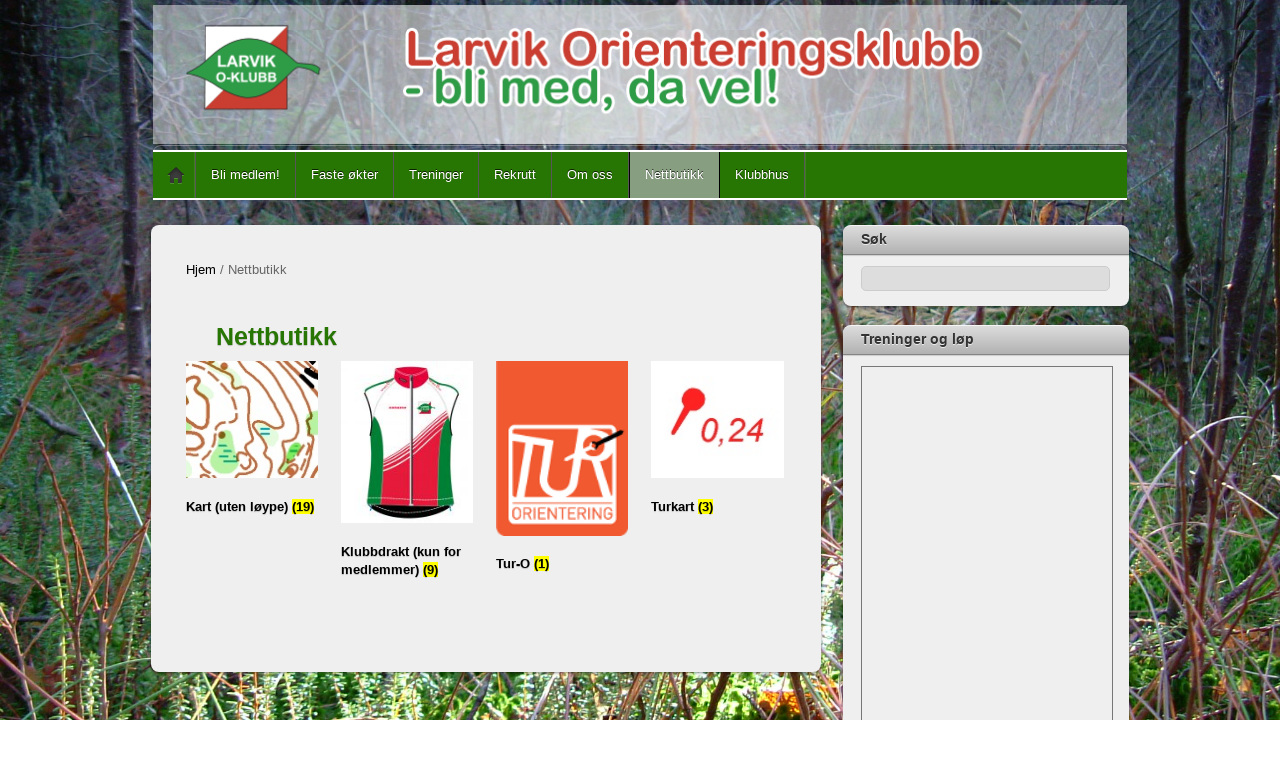

--- FILE ---
content_type: text/html; charset=UTF-8
request_url: https://www.larvikok.no/shop/
body_size: 12353
content:
<!DOCTYPE html>
<html lang="nb-NO">
<head>
        <meta charset="UTF-8">
        <meta name="viewport" content="width=device-width, initial-scale=1, minimum-scale=1">
        <style id="tb_inline_styles" data-no-optimize="1">.tb_animation_on{overflow-x:hidden}.themify_builder .wow{visibility:hidden;animation-fill-mode:both}[data-tf-animation]{will-change:transform,opacity,visibility}.themify_builder .tf_lax_done{transition-duration:.8s;transition-timing-function:cubic-bezier(.165,.84,.44,1)}[data-sticky-active].tb_sticky_scroll_active{z-index:1}[data-sticky-active].tb_sticky_scroll_active .hide-on-stick{display:none}@media(min-width:1025px){.hide-desktop{width:0!important;height:0!important;padding:0!important;visibility:hidden!important;margin:0!important;display:table-column!important;background:0!important}}@media(min-width:769px) and (max-width:1024px){.hide-tablet_landscape{width:0!important;height:0!important;padding:0!important;visibility:hidden!important;margin:0!important;display:table-column!important;background:0!important}}@media(min-width:481px) and (max-width:768px){.hide-tablet{width:0!important;height:0!important;padding:0!important;visibility:hidden!important;margin:0!important;display:table-column!important;background:0!important}}@media(max-width:480px){.hide-mobile{width:0!important;height:0!important;padding:0!important;visibility:hidden!important;margin:0!important;display:table-column!important;background:0!important}}div.row_inner,div.subrow_inner{--gutter:3.2%;--narrow:1.6%;--none:0%;}@media(max-width:480px){
		    .themify_map.tf_map_loaded{width:100%!important}
		    .ui.builder_button,.ui.nav li a{padding:.525em 1.15em}
		    .fullheight>.row_inner:not(.tb_col_count_1){min-height:0}
	    }</style><noscript><style>.themify_builder .wow,.wow .tf_lazy{visibility:visible!important}</style></noscript>            <style id="tf_lazy_style" data-no-optimize="1">
                [data-tf-src]{
                    opacity:0
                }
                .tf_svg_lazy{
                    content-visibility:auto;
                    transition:filter .3s linear!important;filter:blur(25px);opacity:1;
                    transform:translateZ(0)
                }
                .tf_svg_lazy_loaded{
                    filter:blur(0)
                }
                .module[data-lazy],.module[data-lazy] .ui,.module_row[data-lazy]:not(.tb_first),.module_row[data-lazy]:not(.tb_first)>.row_inner,.module_row:not(.tb_first) .module_column[data-lazy],.module_row:not(.tb_first) .module_subrow[data-lazy],.module_subrow[data-lazy]>.subrow_inner{
                    background-image:none!important
                }
            </style>
            <noscript>
                <style>
                    [data-tf-src]{
                        display:none!important
                    }
                    .tf_svg_lazy{
                        filter:none!important;
                        opacity:1!important
                    }
                </style>
            </noscript>
                    <style id="tf_lazy_common" data-no-optimize="1">
                        img{
                max-width:100%;
                height:auto
            }
                                    .tf_fa{display:inline-block;width:1em;height:1em;stroke-width:0;stroke:currentColor;overflow:visible;fill:currentColor;pointer-events:none;vertical-align:middle;text-rendering:optimizeSpeed;buffered-rendering:static}#tf_svg symbol{overflow:visible}.tf_lazy{position:relative;visibility:visible;display:block;opacity:.3}.wow .tf_lazy{visibility:hidden;opacity:1;position:static;display:inline}div.tf_audio_lazy audio{visibility:hidden;height:0;display:inline}.mejs-container{visibility:visible}.tf_iframe_lazy{transition:opacity .3s ease-in-out;min-height:10px}.tf_carousel .tf_swiper-wrapper{display:flex}.tf_carousel .tf_swiper-slide{flex-shrink:0;opacity:0;width:100%;height:100%}.tf_carousel .tf_lazy{contain:none}.tf_swiper-wrapper>br,.tf_lazy.tf_swiper-wrapper .tf_lazy:after,.tf_lazy.tf_swiper-wrapper .tf_lazy:before{display:none}.tf_lazy:after,.tf_lazy:before{content:'';display:inline-block;position:absolute;width:10px!important;height:10px!important;margin:0 3px;top:50%!important;right:50%!important;left:auto!important;border-radius:100%;background-color:currentColor;visibility:visible;animation:tf-hrz-loader infinite .75s cubic-bezier(.2,.68,.18,1.08)}.tf_lazy:after{width:6px!important;height:6px!important;right:auto!important;left:50%!important;margin-top:3px;animation-delay:-.4s}@keyframes tf-hrz-loader{0%{transform:scale(1);opacity:1}50%{transform:scale(.1);opacity:.6}100%{transform:scale(1);opacity:1}}.tf_lazy_lightbox{position:fixed;background:rgba(11,11,11,.8);color:#ccc;top:0;left:0;display:flex;align-items:center;justify-content:center;z-index:999}.tf_lazy_lightbox .tf_lazy:after,.tf_lazy_lightbox .tf_lazy:before{background:#fff}.tf_vd_lazy,tf-lottie{display:flex;flex-wrap:wrap}tf-lottie{aspect-ratio:1.777}.tf_w.tf_vd_lazy video{width:100%;height:auto;position:static;object-fit:cover}
        </style>
        <link type="image/jpg" href="https://www.larvikok.no/wp-content/uploads/2016/10/Larvik-OK.jpg" rel="apple-touch-icon" /><link type="image/jpg" href="https://www.larvikok.no/wp-content/uploads/2016/10/Larvik-OK.jpg" rel="icon" /><title>Nettbutikk</title>
<script type="text/template" id="tmpl-variation-template">
	<div class="woocommerce-variation-description">{{{ data.variation.variation_description }}}</div>
	<div class="woocommerce-variation-price">{{{ data.variation.price_html }}}</div>
	<div class="woocommerce-variation-availability">{{{ data.variation.availability_html }}}</div>
</script>
<script type="text/template" id="tmpl-unavailable-variation-template">
	<p role="alert">Beklager, dette produktet er ikke tilgjengelig. Vennligst velg en annen kombinasjon.</p>
</script>
<meta name='robots' content='max-image-preview:large' />
	<style>img:is([sizes="auto" i], [sizes^="auto," i]) { contain-intrinsic-size: 3000px 1500px }</style>
	<link rel="alternate" type="application/rss+xml" title=" &raquo; strøm" href="https://www.larvikok.no/feed/" />
<link rel="alternate" type="application/rss+xml" title=" &raquo; kommentarstrøm" href="https://www.larvikok.no/comments/feed/" />
<link rel="alternate" type="application/rss+xml" title=" &raquo; Produkter-strøm" href="https://www.larvikok.no/shop/feed/" />
<style id='classic-theme-styles-inline-css'>
/*! This file is auto-generated */
.wp-block-button__link{color:#fff;background-color:#32373c;border-radius:9999px;box-shadow:none;text-decoration:none;padding:calc(.667em + 2px) calc(1.333em + 2px);font-size:1.125em}.wp-block-file__button{background:#32373c;color:#fff;text-decoration:none}
</style>
<style id='global-styles-inline-css'>
:root{--wp--preset--aspect-ratio--square: 1;--wp--preset--aspect-ratio--4-3: 4/3;--wp--preset--aspect-ratio--3-4: 3/4;--wp--preset--aspect-ratio--3-2: 3/2;--wp--preset--aspect-ratio--2-3: 2/3;--wp--preset--aspect-ratio--16-9: 16/9;--wp--preset--aspect-ratio--9-16: 9/16;--wp--preset--color--black: #000000;--wp--preset--color--cyan-bluish-gray: #abb8c3;--wp--preset--color--white: #ffffff;--wp--preset--color--pale-pink: #f78da7;--wp--preset--color--vivid-red: #cf2e2e;--wp--preset--color--luminous-vivid-orange: #ff6900;--wp--preset--color--luminous-vivid-amber: #fcb900;--wp--preset--color--light-green-cyan: #7bdcb5;--wp--preset--color--vivid-green-cyan: #00d084;--wp--preset--color--pale-cyan-blue: #8ed1fc;--wp--preset--color--vivid-cyan-blue: #0693e3;--wp--preset--color--vivid-purple: #9b51e0;--wp--preset--gradient--vivid-cyan-blue-to-vivid-purple: linear-gradient(135deg,rgba(6,147,227,1) 0%,rgb(155,81,224) 100%);--wp--preset--gradient--light-green-cyan-to-vivid-green-cyan: linear-gradient(135deg,rgb(122,220,180) 0%,rgb(0,208,130) 100%);--wp--preset--gradient--luminous-vivid-amber-to-luminous-vivid-orange: linear-gradient(135deg,rgba(252,185,0,1) 0%,rgba(255,105,0,1) 100%);--wp--preset--gradient--luminous-vivid-orange-to-vivid-red: linear-gradient(135deg,rgba(255,105,0,1) 0%,rgb(207,46,46) 100%);--wp--preset--gradient--very-light-gray-to-cyan-bluish-gray: linear-gradient(135deg,rgb(238,238,238) 0%,rgb(169,184,195) 100%);--wp--preset--gradient--cool-to-warm-spectrum: linear-gradient(135deg,rgb(74,234,220) 0%,rgb(151,120,209) 20%,rgb(207,42,186) 40%,rgb(238,44,130) 60%,rgb(251,105,98) 80%,rgb(254,248,76) 100%);--wp--preset--gradient--blush-light-purple: linear-gradient(135deg,rgb(255,206,236) 0%,rgb(152,150,240) 100%);--wp--preset--gradient--blush-bordeaux: linear-gradient(135deg,rgb(254,205,165) 0%,rgb(254,45,45) 50%,rgb(107,0,62) 100%);--wp--preset--gradient--luminous-dusk: linear-gradient(135deg,rgb(255,203,112) 0%,rgb(199,81,192) 50%,rgb(65,88,208) 100%);--wp--preset--gradient--pale-ocean: linear-gradient(135deg,rgb(255,245,203) 0%,rgb(182,227,212) 50%,rgb(51,167,181) 100%);--wp--preset--gradient--electric-grass: linear-gradient(135deg,rgb(202,248,128) 0%,rgb(113,206,126) 100%);--wp--preset--gradient--midnight: linear-gradient(135deg,rgb(2,3,129) 0%,rgb(40,116,252) 100%);--wp--preset--font-size--small: 13px;--wp--preset--font-size--medium: 20px;--wp--preset--font-size--large: 36px;--wp--preset--font-size--x-large: 42px;--wp--preset--spacing--20: 0.44rem;--wp--preset--spacing--30: 0.67rem;--wp--preset--spacing--40: 1rem;--wp--preset--spacing--50: 1.5rem;--wp--preset--spacing--60: 2.25rem;--wp--preset--spacing--70: 3.38rem;--wp--preset--spacing--80: 5.06rem;--wp--preset--shadow--natural: 6px 6px 9px rgba(0, 0, 0, 0.2);--wp--preset--shadow--deep: 12px 12px 50px rgba(0, 0, 0, 0.4);--wp--preset--shadow--sharp: 6px 6px 0px rgba(0, 0, 0, 0.2);--wp--preset--shadow--outlined: 6px 6px 0px -3px rgba(255, 255, 255, 1), 6px 6px rgba(0, 0, 0, 1);--wp--preset--shadow--crisp: 6px 6px 0px rgba(0, 0, 0, 1);}:where(.is-layout-flex){gap: 0.5em;}:where(.is-layout-grid){gap: 0.5em;}body .is-layout-flex{display: flex;}.is-layout-flex{flex-wrap: wrap;align-items: center;}.is-layout-flex > :is(*, div){margin: 0;}body .is-layout-grid{display: grid;}.is-layout-grid > :is(*, div){margin: 0;}:where(.wp-block-columns.is-layout-flex){gap: 2em;}:where(.wp-block-columns.is-layout-grid){gap: 2em;}:where(.wp-block-post-template.is-layout-flex){gap: 1.25em;}:where(.wp-block-post-template.is-layout-grid){gap: 1.25em;}.has-black-color{color: var(--wp--preset--color--black) !important;}.has-cyan-bluish-gray-color{color: var(--wp--preset--color--cyan-bluish-gray) !important;}.has-white-color{color: var(--wp--preset--color--white) !important;}.has-pale-pink-color{color: var(--wp--preset--color--pale-pink) !important;}.has-vivid-red-color{color: var(--wp--preset--color--vivid-red) !important;}.has-luminous-vivid-orange-color{color: var(--wp--preset--color--luminous-vivid-orange) !important;}.has-luminous-vivid-amber-color{color: var(--wp--preset--color--luminous-vivid-amber) !important;}.has-light-green-cyan-color{color: var(--wp--preset--color--light-green-cyan) !important;}.has-vivid-green-cyan-color{color: var(--wp--preset--color--vivid-green-cyan) !important;}.has-pale-cyan-blue-color{color: var(--wp--preset--color--pale-cyan-blue) !important;}.has-vivid-cyan-blue-color{color: var(--wp--preset--color--vivid-cyan-blue) !important;}.has-vivid-purple-color{color: var(--wp--preset--color--vivid-purple) !important;}.has-black-background-color{background-color: var(--wp--preset--color--black) !important;}.has-cyan-bluish-gray-background-color{background-color: var(--wp--preset--color--cyan-bluish-gray) !important;}.has-white-background-color{background-color: var(--wp--preset--color--white) !important;}.has-pale-pink-background-color{background-color: var(--wp--preset--color--pale-pink) !important;}.has-vivid-red-background-color{background-color: var(--wp--preset--color--vivid-red) !important;}.has-luminous-vivid-orange-background-color{background-color: var(--wp--preset--color--luminous-vivid-orange) !important;}.has-luminous-vivid-amber-background-color{background-color: var(--wp--preset--color--luminous-vivid-amber) !important;}.has-light-green-cyan-background-color{background-color: var(--wp--preset--color--light-green-cyan) !important;}.has-vivid-green-cyan-background-color{background-color: var(--wp--preset--color--vivid-green-cyan) !important;}.has-pale-cyan-blue-background-color{background-color: var(--wp--preset--color--pale-cyan-blue) !important;}.has-vivid-cyan-blue-background-color{background-color: var(--wp--preset--color--vivid-cyan-blue) !important;}.has-vivid-purple-background-color{background-color: var(--wp--preset--color--vivid-purple) !important;}.has-black-border-color{border-color: var(--wp--preset--color--black) !important;}.has-cyan-bluish-gray-border-color{border-color: var(--wp--preset--color--cyan-bluish-gray) !important;}.has-white-border-color{border-color: var(--wp--preset--color--white) !important;}.has-pale-pink-border-color{border-color: var(--wp--preset--color--pale-pink) !important;}.has-vivid-red-border-color{border-color: var(--wp--preset--color--vivid-red) !important;}.has-luminous-vivid-orange-border-color{border-color: var(--wp--preset--color--luminous-vivid-orange) !important;}.has-luminous-vivid-amber-border-color{border-color: var(--wp--preset--color--luminous-vivid-amber) !important;}.has-light-green-cyan-border-color{border-color: var(--wp--preset--color--light-green-cyan) !important;}.has-vivid-green-cyan-border-color{border-color: var(--wp--preset--color--vivid-green-cyan) !important;}.has-pale-cyan-blue-border-color{border-color: var(--wp--preset--color--pale-cyan-blue) !important;}.has-vivid-cyan-blue-border-color{border-color: var(--wp--preset--color--vivid-cyan-blue) !important;}.has-vivid-purple-border-color{border-color: var(--wp--preset--color--vivid-purple) !important;}.has-vivid-cyan-blue-to-vivid-purple-gradient-background{background: var(--wp--preset--gradient--vivid-cyan-blue-to-vivid-purple) !important;}.has-light-green-cyan-to-vivid-green-cyan-gradient-background{background: var(--wp--preset--gradient--light-green-cyan-to-vivid-green-cyan) !important;}.has-luminous-vivid-amber-to-luminous-vivid-orange-gradient-background{background: var(--wp--preset--gradient--luminous-vivid-amber-to-luminous-vivid-orange) !important;}.has-luminous-vivid-orange-to-vivid-red-gradient-background{background: var(--wp--preset--gradient--luminous-vivid-orange-to-vivid-red) !important;}.has-very-light-gray-to-cyan-bluish-gray-gradient-background{background: var(--wp--preset--gradient--very-light-gray-to-cyan-bluish-gray) !important;}.has-cool-to-warm-spectrum-gradient-background{background: var(--wp--preset--gradient--cool-to-warm-spectrum) !important;}.has-blush-light-purple-gradient-background{background: var(--wp--preset--gradient--blush-light-purple) !important;}.has-blush-bordeaux-gradient-background{background: var(--wp--preset--gradient--blush-bordeaux) !important;}.has-luminous-dusk-gradient-background{background: var(--wp--preset--gradient--luminous-dusk) !important;}.has-pale-ocean-gradient-background{background: var(--wp--preset--gradient--pale-ocean) !important;}.has-electric-grass-gradient-background{background: var(--wp--preset--gradient--electric-grass) !important;}.has-midnight-gradient-background{background: var(--wp--preset--gradient--midnight) !important;}.has-small-font-size{font-size: var(--wp--preset--font-size--small) !important;}.has-medium-font-size{font-size: var(--wp--preset--font-size--medium) !important;}.has-large-font-size{font-size: var(--wp--preset--font-size--large) !important;}.has-x-large-font-size{font-size: var(--wp--preset--font-size--x-large) !important;}
:where(.wp-block-post-template.is-layout-flex){gap: 1.25em;}:where(.wp-block-post-template.is-layout-grid){gap: 1.25em;}
:where(.wp-block-columns.is-layout-flex){gap: 2em;}:where(.wp-block-columns.is-layout-grid){gap: 2em;}
:root :where(.wp-block-pullquote){font-size: 1.5em;line-height: 1.6;}
</style>
<style id='woocommerce-inline-inline-css'>
.woocommerce form .form-row .required { visibility: visible; }
</style>
<link rel="preload" href="https://www.larvikok.no/wp-content/plugins/simply-schedule-appointments/assets/css/upcoming-appointments.css?ver=1.6.9.21" as="style"><link rel='stylesheet' id='ssa-upcoming-appointments-card-style-css' href='https://www.larvikok.no/wp-content/plugins/simply-schedule-appointments/assets/css/upcoming-appointments.css?ver=1.6.9.21' media='all' />
<link rel="preload" href="https://www.larvikok.no/wp-content/plugins/simply-schedule-appointments/assets/css/ssa-styles.css?ver=1.6.9.21" as="style"><link rel='stylesheet' id='ssa-styles-css' href='https://www.larvikok.no/wp-content/plugins/simply-schedule-appointments/assets/css/ssa-styles.css?ver=1.6.9.21' media='all' />
<link rel="preload" href="https://www.larvikok.no/wp-content/plugins/slickr-flickr/styles/public.css?ver=2.8.1" as="style"><link rel='stylesheet' id='slickr-flickr-css' href='https://www.larvikok.no/wp-content/plugins/slickr-flickr/styles/public.css?ver=2.8.1' media='all' />
<link rel="preload" href="https://www.larvikok.no/wp-content/plugins/slickr-flickr/styles/lightGallery.css?ver=1.0" as="style"><link rel='stylesheet' id='slickr-flickr-lightbox-css' href='https://www.larvikok.no/wp-content/plugins/slickr-flickr/styles/lightGallery.css?ver=1.0' media='all' />
<link rel="preload" href="https://www.larvikok.no/wp-includes/css/dashicons.min.css?ver=f717e06bdeaa092c6cec0a7eeb215f26" as="style"><link rel='stylesheet' id='dashicons-css' href='https://www.larvikok.no/wp-includes/css/dashicons.min.css?ver=f717e06bdeaa092c6cec0a7eeb215f26' media='all' />
<link rel="preload" href="https://www.larvikok.no/wp-includes/js/thickbox/thickbox.css?ver=f717e06bdeaa092c6cec0a7eeb215f26" as="style"><link rel='stylesheet' id='thickbox-css' href='https://www.larvikok.no/wp-includes/js/thickbox/thickbox.css?ver=f717e06bdeaa092c6cec0a7eeb215f26' media='all' />
<link rel="preload" href="https://www.larvikok.no/wp-content/plugins/slickr-flickr/galleria/themes/classic/galleria.classic.css?ver=1.6.1" as="style"><link rel='stylesheet' id='galleria-classic-css' href='https://www.larvikok.no/wp-content/plugins/slickr-flickr/galleria/themes/classic/galleria.classic.css?ver=1.6.1' media='all' />
<script src="https://www.larvikok.no/wp-includes/js/jquery/jquery.min.js?ver=3.7.1" id="jquery-core-js"></script>
<script src="https://www.larvikok.no/wp-content/plugins/image-vertical-reel-scroll-slideshow/image-vertical-reel-scroll-slideshow.js?ver=f717e06bdeaa092c6cec0a7eeb215f26" id="image-vertical-reel-scroll-slideshow-js"></script>
<script src="https://www.larvikok.no/wp-content/plugins/slickr-flickr/scripts/lightGallery.min.js?ver=1.0" id="slickr-flickr-lightbox-js"></script>
<script id="thickbox-js-extra">
var thickboxL10n = {"next":"Neste >","prev":"< Forrige","image":"Bilde","of":"av","close":"Lukk","noiframes":"Denne funksjonen krever innsatte rammer. Du har enten sl\u00e5tt av iframes, eller s\u00e5 st\u00f8tter ikke nettleseren din dem.","loadingAnimation":"https:\/\/www.larvikok.no\/wp-includes\/js\/thickbox\/loadingAnimation.gif"};
</script>
<script src="https://www.larvikok.no/wp-includes/js/thickbox/thickbox.js?ver=3.1-20121105" id="thickbox-js"></script>
<script src="https://www.larvikok.no/wp-content/plugins/slickr-flickr/galleria/galleria-1.6.1.min.js?ver=1.6.1" id="galleria-js"></script>
<script src="https://www.larvikok.no/wp-content/plugins/slickr-flickr/galleria/themes/classic/galleria.classic.min.js?ver=1.6.1" id="galleria-classic-js"></script>
<script src="https://www.larvikok.no/wp-content/plugins/slickr-flickr/scripts/responsiveslides.min.js?ver=1.54" id="rslides-js"></script>
<script src="https://www.larvikok.no/wp-content/plugins/slickr-flickr/scripts/public.js?ver=2.8.1" id="slickr-flickr-js"></script>
<script src="https://www.larvikok.no/wp-content/plugins/woocommerce/assets/js/jquery-blockui/jquery.blockUI.min.js?ver=2.7.0-wc.10.4.3" id="wc-jquery-blockui-js" defer data-wp-strategy="defer"></script>
<link rel="https://api.w.org/" href="https://www.larvikok.no/wp-json/" /><link rel="EditURI" type="application/rsd+xml" title="RSD" href="https://www.larvikok.no/xmlrpc.php?rsd" />
	<noscript><style>.woocommerce-product-gallery{ opacity: 1 !important; }</style></noscript>
	<link rel="prefetch" href="https://www.larvikok.no/wp-content/themes/itheme2/js/themify.script.min.js?ver=7.1.4" as="script" fetchpriority="low"><link rel="preload" href="https://www.larvikok.no/wp-content/uploads/2013/11/bg4.png" as="image"><link rel="preload" fetchpriority="high" href="https://www.larvikok.no/wp-content/uploads/themify-concate/269149595/themify-2215976181.min.css" as="style"><link fetchpriority="high" id="themify_concate-css" rel="stylesheet" href="https://www.larvikok.no/wp-content/uploads/themify-concate/269149595/themify-2215976181.min.css"><!-- ## NXS/OG ## --><!-- ## NXSOGTAGS ## --><!-- ## NXS/OG ## -->
</head>

<body data-rsssl=1 class="archive post-type-archive post-type-archive-product wp-theme-itheme2 theme-itheme2 woocommerce-shop woocommerce woocommerce-page skin-gray sidebar1 default_width no-home woocommerce-js tb_animation_on">

<svg id="tf_svg" style="display:none"><defs></defs></svg><script> </script><div id="pagewrap" class="hfeed site">

    <div id="headerwrap">
    	        <div id="header" class="pagewidth" itemscope="itemscope" itemtype="https://schema.org/WPHeader">
        	
            <div id="site-logo"><a href="https://www.larvikok.no" title=""><img  src="https://www.larvikok.no/wp-content/uploads/2013/11/bg4.png" alt="" title="bg4" width="" height="" class="site-logo-image" data-tf-not-load="1" importance="high"></a></div><div id="site-description" class="site-description"><span></span></div>

            <div class="social-widget">
                            </div>
            <!--/social widget -->

            <!-- header wdiegt -->
            <div class="header-widget">
                            </div>
            <!--/header widget -->

		
            <div id="main-nav-wrap">
                <div id="menu-icon" class="mobile-button"></div>
                <div id="nav-bar" itemscope="itemscope" itemtype="https://schema.org/SiteNavigationElement">
                    <ul id="main-nav" class="main-nav"><li class="home"><a href="https://www.larvikok.no/">Home</a></li><li id="menu-item-362" class="menu-item-page-343 menu-item menu-item-type-post_type menu-item-object-page menu-item-362"><a href="https://www.larvikok.no/blimedlem/">Bli medlem!</a></li>
<li id="menu-item-12114" class="menu-item-page-12112 menu-item menu-item-type-post_type menu-item-object-page menu-item-12114"><a href="https://www.larvikok.no/faste-okter/">Faste økter</a></li>
<li id="menu-item-363" class="menu-item-page-334 menu-item menu-item-type-post_type menu-item-object-page menu-item-has-children menu-item-363"><a href="https://www.larvikok.no/tren/">Treninger<span class="child-arrow closed" tabindex="-1"></span></a>
<ul class="sub-menu">
	<li id="menu-item-3893" class="menu-item-page-3891 menu-item menu-item-type-post_type menu-item-object-page menu-item-3893 menu-page-3891-parent-363"><a href="https://www.larvikok.no/kalender/">Aktivitetskalender (stor visning)</a></li>
</ul>
</li>
<li id="menu-item-364" class="menu-item-page-330 menu-item menu-item-type-post_type menu-item-object-page menu-item-364"><a href="https://www.larvikok.no/rekrutter/">Rekrutt</a></li>
<li id="menu-item-366" class="menu-item-page-321 menu-item menu-item-type-post_type menu-item-object-page menu-item-has-children menu-item-366"><a href="https://www.larvikok.no/omoss/">Om oss<span class="child-arrow closed" tabindex="-1"></span></a>
<ul class="sub-menu">
	<li id="menu-item-367" class="menu-item-page-327 menu-item menu-item-type-post_type menu-item-object-page menu-item-367 menu-page-327-parent-366"><a href="https://www.larvikok.no/omoss/verv/">Verv og funksjoner</a></li>
	<li id="menu-item-358" class="menu-item-page-347 menu-item menu-item-type-post_type menu-item-object-page menu-item-has-children menu-item-358 menu-page-347-parent-366"><a href="https://www.larvikok.no/dok/">Dokumenter<span class="child-arrow closed" tabindex="-1"></span></a>
	<ul class="sub-menu">
		<li id="menu-item-361" class="menu-item-page-348 menu-item menu-item-type-post_type menu-item-object-page menu-item-361 menu-page-348-parent-358"><a href="https://www.larvikok.no/dok/styret/">Info. fra styret</a></li>
		<li id="menu-item-788" class="menu-item-page-784 menu-item menu-item-type-post_type menu-item-object-page menu-item-788 menu-page-784-parent-358"><a href="https://www.larvikok.no/dok/styrereferater-lukket/">Styrereferater (krever passord)</a></li>
		<li id="menu-item-360" class="menu-item-page-351 menu-item menu-item-type-post_type menu-item-object-page menu-item-360 menu-page-351-parent-358"><a href="https://www.larvikok.no/dok/ekt/">EKT-utstyr</a></li>
		<li id="menu-item-359" class="menu-item-page-354 menu-item menu-item-type-post_type menu-item-object-page menu-item-359 menu-page-354-parent-358"><a href="https://www.larvikok.no/dok/aktiviteter/">Løp og samlinger</a></li>
		<li id="menu-item-12115" class="menu-item-page-9050 menu-item menu-item-type-post_type menu-item-object-page menu-item-12115 menu-page-9050-parent-358"><a href="https://www.larvikok.no/regler-for-ikke-konkurranse-aktiviteter/">Regler for ikke-konkurranse-aktiviteter</a></li>
	</ul>
</li>
	<li id="menu-item-8888" class="menu-item-page-8885 menu-item menu-item-type-post_type menu-item-object-page menu-item-8888 menu-page-8885-parent-366"><a href="https://www.larvikok.no/personvern/">Personvern</a></li>
</ul>
</li>
<li id="menu-item-2820" class="current-menu-item menu-item-page-2813 current_page_item menu-item menu-item-type-post_type menu-item-object-page menu-item-has-children menu-item-2820"><a href="https://www.larvikok.no/shop/">Nettbutikk<span class="child-arrow closed" tabindex="-1"></span></a>
<ul class="sub-menu">
	<li id="menu-item-500" class="menu-item-page-497 menu-item menu-item-type-post_type menu-item-object-page menu-item-500 menu-page-497-parent-2820"><a href="https://www.larvikok.no/kartsalg/">Kartoversikt</a></li>
	<li id="menu-item-2824" class="menu-item-page-2814 menu-item menu-item-type-post_type menu-item-object-page menu-item-2824 menu-page-2814-parent-2820"><a href="https://www.larvikok.no/handlevogn-2/">Handlevogn</a></li>
</ul>
</li>
<li id="menu-item-2095" class="menu-item-page-2092 menu-item menu-item-type-post_type menu-item-object-page menu-item-2095"><a href="https://www.larvikok.no/klubbhus/">Klubbhus</a></li>
</ul>                </div><!--/nav bar -->
			</div>
            <!-- /#main-nav-wrap -->

			        </div>
        <!--/header -->
            </div>
    <!-- /headerwrap -->

    <div id="body" class="tf_clearfix">
		<!-- layout -->
	<div id="layout" class="pagewidth tf_box tf_clearfix">
				<!-- content -->
		<main id="content" class="tf_box tf_clearfix">
		<nav class="woocommerce-breadcrumb" aria-label="Breadcrumb"><a href="https://www.larvikok.no">Hjem</a>&nbsp;&#47;&nbsp;Nettbutikk</nav><header class="woocommerce-products-header">
			<h1 class="woocommerce-products-header__title page-title">Nettbutikk</h1>
	
	<!--themify_builder_content-->
<div id="themify_builder_content-2813" data-postid="2813" class="themify_builder_content themify_builder_content-2813 themify_builder tf_clear">
    </div>
<!--/themify_builder_content-->
</header>
<div class="woocommerce-notices-wrapper"></div><ul class="products columns-4">
<li class="product-category product first">
	<a aria-label="Besøk produktkategori Kart (uten løype)" href="https://www.larvikok.no/produktkategori/kart-uten-loype/"><img data-tf-not-load="1" decoding="async" src="https://www.larvikok.no/wp-content/uploads/2014/09/okart.jpg" alt="Kart (uten løype)" width="150" height="" />		<h2 class="woocommerce-loop-category__title">
			Kart (uten løype) <mark class="count">(19)</mark>		</h2>
		</a></li>
<li class="product-category product">
	<a aria-label="Besøk produktkategori Klubbdrakt (kun for medlemmer)" href="https://www.larvikok.no/produktkategori/klubbdrakt-kun-for-medlemmer/"><img loading="lazy" decoding="async" src="https://www.larvikok.no/wp-content/uploads/2014/09/LOK-vest_foran-150x184.jpg" alt="Klubbdrakt (kun for medlemmer)" width="150" height="" srcset="https://www.larvikok.no/wp-content/uploads/2014/09/LOK-vest_foran-150x184.jpg 150w, https://www.larvikok.no/wp-content/uploads/2014/09/LOK-vest_foran-300x368.jpg 300w, https://www.larvikok.no/wp-content/uploads/2014/09/LOK-vest_foran-244x300.jpg 244w, https://www.larvikok.no/wp-content/uploads/2014/09/LOK-vest_foran-835x1024.jpg 835w, https://www.larvikok.no/wp-content/uploads/2014/09/LOK-vest_foran-600x735.jpg 600w, https://www.larvikok.no/wp-content/uploads/2014/09/LOK-vest_foran.jpg 851w" sizes="(max-width: 150px) 100vw, 150px" />		<h2 class="woocommerce-loop-category__title">
			Klubbdrakt (kun for medlemmer) <mark class="count">(9)</mark>		</h2>
		</a></li>
<li class="product-category product">
	<a aria-label="Besøk produktkategori Tur-O" href="https://www.larvikok.no/produktkategori/tur-o-2/"><img loading="lazy" decoding="async" src="https://www.larvikok.no/wp-content/uploads/2014/09/turorientering-no.png" alt="Tur-O" width="150" height="" />		<h2 class="woocommerce-loop-category__title">
			Tur-O <mark class="count">(1)</mark>		</h2>
		</a></li>
<li class="product-category product last">
	<a aria-label="Besøk produktkategori Turkart" href="https://www.larvikok.no/produktkategori/turkart/"><img loading="lazy" decoding="async" src="https://www.larvikok.no/wp-content/uploads/2014/09/turforslag.jpg" alt="Turkart" width="150" height="" />		<h2 class="woocommerce-loop-category__title">
			Turkart <mark class="count">(3)</mark>		</h2>
		</a></li>
</ul>
		</main>
		<!-- /#content -->
	    <div id="sidebar" itemscope="itemscope" itemtype="https://schema.org/WPSidebar">
	
            <div id="search-2" class="widget widget_search"><h4 class="widgettitle">Søk</h4><form method="get" id="searchform" action="https://www.larvikok.no/">
	<input type="text" name="s" id="s" title="Search" value="" />
</form>
</div><div id="text-2" class="widget widget_text"><h4 class="widgettitle">Treninger og løp</h4>			<div class="textwidget"><iframe loading="lazy" src="https://www.google.com/calendar/embed?showTitle=0&amp;showPrint=0&amp;showTabs=0&amp;showCalendars=0&amp;showTz=0&amp;mode=AGENDA&amp;height=500&amp;wkst=2&amp;hl=no&amp;bgcolor=%23FFFFFF&amp;src=78319s6h5072mkkbfuhifg8sts%40group.calendar.google.com&amp;color=%23182C57&amp;ctz=Europe%2FOslo" style=" border:solid 1px #777;height:400px;" frameborder="0" scrolling="no"></iframe>

<a href="https://www.larvikok.no/kalender/">Klikk HER for stor kalender</a>.</div>
		</div><div id="image-vertical-reel-scroll-slideshow" class="widget ivrss_widget"><h4 class="widgettitle">Kontakter og partnere</h4>		<div style="padding-top:8px;padding-bottom:8px;">
			<div style="text-align:left;vertical-align:middle;text-decoration: none;overflow: hidden; position: relative; margin-left: 1px; height: 125px;" id="ivrss_holder1">
				<div class='cas_div' style='height:125px;padding:2px 0px 2px 0px;'><a style='text-decoration:none' target='_blank' class='cas_div' href='http://www.flaggfabrikk.no'><img loading="lazy" decoding="async" width="250" height="125" border='0' src='https://www.larvikok.no/wp-content/uploads/2014/12/flaggfabrikken.jpg'></a></div><div class='cas_div' style='height:125px;padding:2px 0px 2px 0px;'><a style='text-decoration:none' target='_blank' class='cas_div' href='http://www.larvikbanken.no'><img loading="lazy" decoding="async" width="250" height="125" border='0' src='https://www.larvikok.no/wp-content/uploads/2015/04/larvikbanken.jpg'></a></div><div class='cas_div' style='height:125px;padding:2px 0px 2px 0px;'><a style='text-decoration:none' target='_blank' class='cas_div' href='http://www.noname.no'><img loading="lazy" decoding="async" width="250" height="125" border='0' src='https://www.larvikok.no/wp-content/uploads/2014/08/noname.jpg'></a></div><div class='cas_div' style='height:125px;padding:2px 0px 2px 0px;'><a style='text-decoration:none' target='_blank' class='cas_div' href='http://www.konkylie.no'><img loading="lazy" decoding="async" width="250" height="125" border='0' src='https://www.larvikok.no/wp-content/uploads/2013/04/konkylie1.jpg'></a></div><div class='cas_div' style='height:125px;padding:2px 0px 2px 0px;'><a style='text-decoration:none' target='_blank' class='cas_div' href='http://www.dnb.no/'><img src="data:image/svg+xml;charset=UTF-8,%3Csvg%20xmlns%3D%27http%3A%2F%2Fwww.w3.org%2F2000%2Fsvg%27%20width%3D%27250%27%20height%3D%27125%27%20fill%3D%27rgba%28255%2C255%2C255%2C.2%29%27%3E%3Crect%20width%3D%27100%25%27%20height%3D%27100%25%27%2F%3E%3C%2Fsvg%3E" loading="lazy" data-lazy="1" class="tf_svg_lazy" decoding="async" width="250" height="125" border='0' data-tf-src='https://www.larvikok.no/wp-content/uploads/2014/11/dnb.jpg'><noscript><img border='0' data-tf-not-load src='https://www.larvikok.no/wp-content/uploads/2014/11/dnb.jpg'></noscript></a></div>			</div>
		</div>
		<script type="text/javascript">
        var ivrss_array	= new Array();
        var ivrss_obj	= '';
        var ivrss_scrollPos 	= '';
        var ivrss_numScrolls	= '';
        var ivrss_heightOfElm = '125';
        var ivrss_numberOfElm = '2';
		var ivrss_speed = '2';
		var ivrss_waitseconds = '2';
        var ivrss_scrollOn 	= 'true';
        function ivrss_createscroll() 
        {
            ivrss_array[0] = '<div class=\'cas_div\' style=\'height:125px;padding:2px 0px 2px 0px;\'><a style=\'text-decoration:none\'  target=\'_blank\' href=\'http://www.flaggfabrikk.no\'><img border=\'0\' src=\'https://www.larvikok.no/wp-content/uploads/2014/12/flaggfabrikken.jpg\'></a></div>'; ivrss_array[1] = '<div class=\'cas_div\' style=\'height:125px;padding:2px 0px 2px 0px;\'><a style=\'text-decoration:none\'  target=\'_blank\' href=\'http://www.larvikbanken.no\'><img border=\'0\' src=\'https://www.larvikok.no/wp-content/uploads/2015/04/larvikbanken.jpg\'></a></div>'; ivrss_array[2] = '<div class=\'cas_div\' style=\'height:125px;padding:2px 0px 2px 0px;\'><a style=\'text-decoration:none\'  target=\'_blank\' href=\'http://www.noname.no\'><img border=\'0\' src=\'https://www.larvikok.no/wp-content/uploads/2014/08/noname.jpg\'></a></div>'; ivrss_array[3] = '<div class=\'cas_div\' style=\'height:125px;padding:2px 0px 2px 0px;\'><a style=\'text-decoration:none\'  target=\'_blank\' href=\'http://www.konkylie.no\'><img border=\'0\' src=\'https://www.larvikok.no/wp-content/uploads/2013/04/konkylie1.jpg\'></a></div>'; ivrss_array[4] = '<div class=\'cas_div\' style=\'height:125px;padding:2px 0px 2px 0px;\'><a style=\'text-decoration:none\'  target=\'_blank\' href=\'http://www.dnb.no/\'><img border=\'0\' src=\'https://www.larvikok.no/wp-content/uploads/2014/11/dnb.jpg\'></a></div>';             ivrss_obj	= document.getElementById('ivrss_holder1');
            ivrss_obj.style.height = (ivrss_numberOfElm * ivrss_heightOfElm) + 'px';
            ivrss_content();
        }
        </script>
        <script type="text/javascript">
        ivrss_createscroll();
        </script>
		</div><div id="themify-social-links-2" class="widget themify-social-links"><h4 class="widgettitle">Følg oss på Facebook</h4><ul class="social-links horizontal">
                        <li class="social-link-item facebook image-icon icon-medium">
                            <a href="https://www.facebook.com/larvikok" aria-label="facebook" target="_blank" rel="noopener"> <img src="data:image/svg+xml;charset=UTF-8,%3Csvg%20xmlns%3D%27http%3A%2F%2Fwww.w3.org%2F2000%2Fsvg%27%20width%3D%2732%27%20height%3D%2732%27%20fill%3D%27rgba%28255%2C255%2C255%2C.2%29%27%3E%3Crect%20width%3D%27100%25%27%20height%3D%27100%25%27%2F%3E%3C%2Fsvg%3E" loading="lazy" data-lazy="1" class="tf_svg_lazy" decoding="async" width="32" height="32" data-tf-src="https://www.larvikok.no/wp-content/themes/itheme2/themify/img/social/facebook.png" alt="Facebook" /><noscript><img data-tf-not-load src="https://www.larvikok.no/wp-content/themes/itheme2/themify/img/social/facebook.png" alt="Facebook" /></noscript> Facebook</a>
                        </li>
                        <!-- /themify-link-item --></ul></div><div id="archives-2" class="widget widget_archive"><h4 class="widgettitle">Arkiv</h4>
			<ul>
					<li><a href='https://www.larvikok.no/2026/01/'>januar 2026</a></li>
	<li><a href='https://www.larvikok.no/2025/12/'>desember 2025</a></li>
	<li><a href='https://www.larvikok.no/2025/11/'>november 2025</a></li>
	<li><a href='https://www.larvikok.no/2025/10/'>oktober 2025</a></li>
	<li><a href='https://www.larvikok.no/2025/09/'>september 2025</a></li>
	<li><a href='https://www.larvikok.no/2025/08/'>august 2025</a></li>
	<li><a href='https://www.larvikok.no/2025/07/'>juli 2025</a></li>
	<li><a href='https://www.larvikok.no/2025/05/'>mai 2025</a></li>
	<li><a href='https://www.larvikok.no/2025/04/'>april 2025</a></li>
	<li><a href='https://www.larvikok.no/2025/03/'>mars 2025</a></li>
	<li><a href='https://www.larvikok.no/2025/02/'>februar 2025</a></li>
	<li><a href='https://www.larvikok.no/2025/01/'>januar 2025</a></li>
	<li><a href='https://www.larvikok.no/2024/12/'>desember 2024</a></li>
	<li><a href='https://www.larvikok.no/2024/11/'>november 2024</a></li>
	<li><a href='https://www.larvikok.no/2024/10/'>oktober 2024</a></li>
	<li><a href='https://www.larvikok.no/2024/09/'>september 2024</a></li>
	<li><a href='https://www.larvikok.no/2024/08/'>august 2024</a></li>
	<li><a href='https://www.larvikok.no/2024/07/'>juli 2024</a></li>
	<li><a href='https://www.larvikok.no/2024/06/'>juni 2024</a></li>
	<li><a href='https://www.larvikok.no/2024/05/'>mai 2024</a></li>
	<li><a href='https://www.larvikok.no/2024/04/'>april 2024</a></li>
	<li><a href='https://www.larvikok.no/2024/03/'>mars 2024</a></li>
	<li><a href='https://www.larvikok.no/2024/02/'>februar 2024</a></li>
	<li><a href='https://www.larvikok.no/2024/01/'>januar 2024</a></li>
	<li><a href='https://www.larvikok.no/2023/12/'>desember 2023</a></li>
	<li><a href='https://www.larvikok.no/2023/11/'>november 2023</a></li>
	<li><a href='https://www.larvikok.no/2023/10/'>oktober 2023</a></li>
	<li><a href='https://www.larvikok.no/2023/09/'>september 2023</a></li>
	<li><a href='https://www.larvikok.no/2023/08/'>august 2023</a></li>
	<li><a href='https://www.larvikok.no/2023/07/'>juli 2023</a></li>
	<li><a href='https://www.larvikok.no/2023/06/'>juni 2023</a></li>
	<li><a href='https://www.larvikok.no/2023/05/'>mai 2023</a></li>
	<li><a href='https://www.larvikok.no/2023/04/'>april 2023</a></li>
	<li><a href='https://www.larvikok.no/2023/03/'>mars 2023</a></li>
	<li><a href='https://www.larvikok.no/2023/02/'>februar 2023</a></li>
	<li><a href='https://www.larvikok.no/2023/01/'>januar 2023</a></li>
	<li><a href='https://www.larvikok.no/2022/12/'>desember 2022</a></li>
	<li><a href='https://www.larvikok.no/2022/11/'>november 2022</a></li>
	<li><a href='https://www.larvikok.no/2022/10/'>oktober 2022</a></li>
	<li><a href='https://www.larvikok.no/2022/09/'>september 2022</a></li>
	<li><a href='https://www.larvikok.no/2022/08/'>august 2022</a></li>
	<li><a href='https://www.larvikok.no/2022/04/'>april 2022</a></li>
	<li><a href='https://www.larvikok.no/2022/03/'>mars 2022</a></li>
	<li><a href='https://www.larvikok.no/2022/02/'>februar 2022</a></li>
	<li><a href='https://www.larvikok.no/2022/01/'>januar 2022</a></li>
	<li><a href='https://www.larvikok.no/2021/12/'>desember 2021</a></li>
	<li><a href='https://www.larvikok.no/2021/10/'>oktober 2021</a></li>
	<li><a href='https://www.larvikok.no/2021/08/'>august 2021</a></li>
	<li><a href='https://www.larvikok.no/2021/06/'>juni 2021</a></li>
	<li><a href='https://www.larvikok.no/2021/05/'>mai 2021</a></li>
	<li><a href='https://www.larvikok.no/2021/04/'>april 2021</a></li>
	<li><a href='https://www.larvikok.no/2021/03/'>mars 2021</a></li>
	<li><a href='https://www.larvikok.no/2021/02/'>februar 2021</a></li>
	<li><a href='https://www.larvikok.no/2021/01/'>januar 2021</a></li>
	<li><a href='https://www.larvikok.no/2020/12/'>desember 2020</a></li>
	<li><a href='https://www.larvikok.no/2020/11/'>november 2020</a></li>
	<li><a href='https://www.larvikok.no/2020/10/'>oktober 2020</a></li>
	<li><a href='https://www.larvikok.no/2020/09/'>september 2020</a></li>
	<li><a href='https://www.larvikok.no/2020/08/'>august 2020</a></li>
	<li><a href='https://www.larvikok.no/2020/06/'>juni 2020</a></li>
	<li><a href='https://www.larvikok.no/2020/05/'>mai 2020</a></li>
	<li><a href='https://www.larvikok.no/2020/04/'>april 2020</a></li>
	<li><a href='https://www.larvikok.no/2020/03/'>mars 2020</a></li>
	<li><a href='https://www.larvikok.no/2020/02/'>februar 2020</a></li>
	<li><a href='https://www.larvikok.no/2020/01/'>januar 2020</a></li>
	<li><a href='https://www.larvikok.no/2019/12/'>desember 2019</a></li>
	<li><a href='https://www.larvikok.no/2019/11/'>november 2019</a></li>
	<li><a href='https://www.larvikok.no/2019/10/'>oktober 2019</a></li>
	<li><a href='https://www.larvikok.no/2019/09/'>september 2019</a></li>
	<li><a href='https://www.larvikok.no/2019/08/'>august 2019</a></li>
	<li><a href='https://www.larvikok.no/2019/07/'>juli 2019</a></li>
	<li><a href='https://www.larvikok.no/2019/06/'>juni 2019</a></li>
	<li><a href='https://www.larvikok.no/2019/05/'>mai 2019</a></li>
	<li><a href='https://www.larvikok.no/2019/04/'>april 2019</a></li>
	<li><a href='https://www.larvikok.no/2019/03/'>mars 2019</a></li>
	<li><a href='https://www.larvikok.no/2019/02/'>februar 2019</a></li>
	<li><a href='https://www.larvikok.no/2019/01/'>januar 2019</a></li>
	<li><a href='https://www.larvikok.no/2018/12/'>desember 2018</a></li>
	<li><a href='https://www.larvikok.no/2018/11/'>november 2018</a></li>
	<li><a href='https://www.larvikok.no/2018/10/'>oktober 2018</a></li>
	<li><a href='https://www.larvikok.no/2018/09/'>september 2018</a></li>
	<li><a href='https://www.larvikok.no/2018/08/'>august 2018</a></li>
	<li><a href='https://www.larvikok.no/2018/06/'>juni 2018</a></li>
	<li><a href='https://www.larvikok.no/2018/05/'>mai 2018</a></li>
	<li><a href='https://www.larvikok.no/2018/04/'>april 2018</a></li>
	<li><a href='https://www.larvikok.no/2018/03/'>mars 2018</a></li>
	<li><a href='https://www.larvikok.no/2018/02/'>februar 2018</a></li>
	<li><a href='https://www.larvikok.no/2018/01/'>januar 2018</a></li>
	<li><a href='https://www.larvikok.no/2017/12/'>desember 2017</a></li>
	<li><a href='https://www.larvikok.no/2017/11/'>november 2017</a></li>
	<li><a href='https://www.larvikok.no/2017/10/'>oktober 2017</a></li>
	<li><a href='https://www.larvikok.no/2017/09/'>september 2017</a></li>
	<li><a href='https://www.larvikok.no/2017/08/'>august 2017</a></li>
	<li><a href='https://www.larvikok.no/2017/07/'>juli 2017</a></li>
	<li><a href='https://www.larvikok.no/2017/06/'>juni 2017</a></li>
	<li><a href='https://www.larvikok.no/2017/05/'>mai 2017</a></li>
	<li><a href='https://www.larvikok.no/2017/04/'>april 2017</a></li>
	<li><a href='https://www.larvikok.no/2017/03/'>mars 2017</a></li>
	<li><a href='https://www.larvikok.no/2017/02/'>februar 2017</a></li>
	<li><a href='https://www.larvikok.no/2017/01/'>januar 2017</a></li>
	<li><a href='https://www.larvikok.no/2016/12/'>desember 2016</a></li>
	<li><a href='https://www.larvikok.no/2016/11/'>november 2016</a></li>
	<li><a href='https://www.larvikok.no/2016/10/'>oktober 2016</a></li>
	<li><a href='https://www.larvikok.no/2016/09/'>september 2016</a></li>
	<li><a href='https://www.larvikok.no/2016/08/'>august 2016</a></li>
	<li><a href='https://www.larvikok.no/2016/06/'>juni 2016</a></li>
	<li><a href='https://www.larvikok.no/2016/05/'>mai 2016</a></li>
	<li><a href='https://www.larvikok.no/2016/04/'>april 2016</a></li>
	<li><a href='https://www.larvikok.no/2016/03/'>mars 2016</a></li>
	<li><a href='https://www.larvikok.no/2016/02/'>februar 2016</a></li>
	<li><a href='https://www.larvikok.no/2016/01/'>januar 2016</a></li>
	<li><a href='https://www.larvikok.no/2015/12/'>desember 2015</a></li>
	<li><a href='https://www.larvikok.no/2015/11/'>november 2015</a></li>
	<li><a href='https://www.larvikok.no/2015/10/'>oktober 2015</a></li>
	<li><a href='https://www.larvikok.no/2015/09/'>september 2015</a></li>
	<li><a href='https://www.larvikok.no/2015/08/'>august 2015</a></li>
	<li><a href='https://www.larvikok.no/2015/07/'>juli 2015</a></li>
	<li><a href='https://www.larvikok.no/2015/06/'>juni 2015</a></li>
	<li><a href='https://www.larvikok.no/2015/05/'>mai 2015</a></li>
	<li><a href='https://www.larvikok.no/2015/04/'>april 2015</a></li>
	<li><a href='https://www.larvikok.no/2015/03/'>mars 2015</a></li>
	<li><a href='https://www.larvikok.no/2015/02/'>februar 2015</a></li>
	<li><a href='https://www.larvikok.no/2015/01/'>januar 2015</a></li>
	<li><a href='https://www.larvikok.no/2014/12/'>desember 2014</a></li>
	<li><a href='https://www.larvikok.no/2014/11/'>november 2014</a></li>
	<li><a href='https://www.larvikok.no/2014/10/'>oktober 2014</a></li>
	<li><a href='https://www.larvikok.no/2014/09/'>september 2014</a></li>
	<li><a href='https://www.larvikok.no/2014/08/'>august 2014</a></li>
	<li><a href='https://www.larvikok.no/2014/07/'>juli 2014</a></li>
	<li><a href='https://www.larvikok.no/2014/06/'>juni 2014</a></li>
	<li><a href='https://www.larvikok.no/2014/05/'>mai 2014</a></li>
	<li><a href='https://www.larvikok.no/2014/04/'>april 2014</a></li>
	<li><a href='https://www.larvikok.no/2014/03/'>mars 2014</a></li>
	<li><a href='https://www.larvikok.no/2014/02/'>februar 2014</a></li>
	<li><a href='https://www.larvikok.no/2014/01/'>januar 2014</a></li>
	<li><a href='https://www.larvikok.no/2013/12/'>desember 2013</a></li>
	<li><a href='https://www.larvikok.no/2013/11/'>november 2013</a></li>
	<li><a href='https://www.larvikok.no/2013/10/'>oktober 2013</a></li>
	<li><a href='https://www.larvikok.no/2013/09/'>september 2013</a></li>
	<li><a href='https://www.larvikok.no/2013/08/'>august 2013</a></li>
	<li><a href='https://www.larvikok.no/2013/07/'>juli 2013</a></li>
	<li><a href='https://www.larvikok.no/2013/06/'>juni 2013</a></li>
	<li><a href='https://www.larvikok.no/2013/05/'>mai 2013</a></li>
	<li><a href='https://www.larvikok.no/2013/04/'>april 2013</a></li>
	<li><a href='https://www.larvikok.no/2013/03/'>mars 2013</a></li>
	<li><a href='https://www.larvikok.no/2013/02/'>februar 2013</a></li>
			</ul>

			</div>
	</div>
<!--/sidebar -->
    	</div><!-- /#layout -->
	
	    	</div>
	<!-- /body -->
		
	<div id="footerwrap">
    
    			<footer id="footer" class="pagewidth tf_clearfix" itemscope="itemscope" itemtype="https://schema.org/WPFooter">
        				
					<div class="footer-widgets tf_clearfix">
								<div class="col4-1 first">
							</div>
								<div class="col4-1">
							</div>
								<div class="col4-1">
							</div>
								<div class="col4-1">
							</div>
			</div>
	<!-- /.footer-widgets -->
	
			<p class="back-top"><a href="#header">&uarr;</a></p>
		
				
			<div class="footer-text tf_clearfix">
				<div class="one"> </div>				<div class="two">Powered by <a href="http://wordpress.org">WordPress</a> &bull; <a href="https://themify.me">Themify WordPress Themes</a></div>			</div>
			<!-- /footer-text --> 

					</footer>
		<!-- /#footer --> 
                
	</div>
	<!-- /#footerwrap -->
	
</div>
<!-- /#pagewrap -->

<!-- wp_footer -->
<script type="speculationrules">
{"prefetch":[{"source":"document","where":{"and":[{"href_matches":"\/*"},{"not":{"href_matches":["\/wp-*.php","\/wp-admin\/*","\/wp-content\/uploads\/*","\/wp-content\/*","\/wp-content\/plugins\/*","\/wp-content\/themes\/itheme2\/*","\/*\\?(.+)"]}},{"not":{"selector_matches":"a[rel~=\"nofollow\"]"}},{"not":{"selector_matches":".no-prefetch, .no-prefetch a"}}]},"eagerness":"conservative"}]}
</script>
<script type="application/ld+json">{"@context":"https://schema.org/","@type":"BreadcrumbList","itemListElement":[{"@type":"ListItem","position":1,"item":{"name":"Hjem","@id":"https://www.larvikok.no"}},{"@type":"ListItem","position":2,"item":{"name":"Nettbutikk","@id":"https://www.larvikok.no/shop/"}}]}</script>                <!--googleoff:all-->
                <!--noindex-->
                <!--noptimize-->
                <script id="tf_vars" data-no-optimize="1" data-noptimize="1" defer="defer" src="[data-uri]"></script>
                <!--/noptimize-->
                <!--/noindex-->
                <!--googleon:all-->
                <link rel="preload" href="https://www.larvikok.no/wp-content/plugins/woocommerce/assets/client/blocks/wc-blocks.css?ver=wc-10.4.3" as="style"><link rel='stylesheet' id='wc-blocks-style-css' href='https://www.larvikok.no/wp-content/plugins/woocommerce/assets/client/blocks/wc-blocks.css?ver=wc-10.4.3' media='all' />
<script defer="defer" data-v="7.2.1" data-pl-href="https://www.larvikok.no/wp-content/plugins/fake.css" data-no-optimize="1" data-noptimize="1" src="https://www.larvikok.no/wp-content/themes/itheme2/themify/js/main.min.js?ver=7.2.1" id="themify-main-script-js"></script>
<script src="https://www.larvikok.no/wp-content/plugins/woocommerce/assets/js/sourcebuster/sourcebuster.min.js?ver=10.4.3" id="sourcebuster-js-js"></script>
<script id="wc-order-attribution-js-extra">
var wc_order_attribution = {"params":{"lifetime":1.0000000000000000818030539140313095458623138256371021270751953125e-5,"session":30,"base64":false,"ajaxurl":"https:\/\/www.larvikok.no\/wp-admin\/admin-ajax.php","prefix":"wc_order_attribution_","allowTracking":true},"fields":{"source_type":"current.typ","referrer":"current_add.rf","utm_campaign":"current.cmp","utm_source":"current.src","utm_medium":"current.mdm","utm_content":"current.cnt","utm_id":"current.id","utm_term":"current.trm","utm_source_platform":"current.plt","utm_creative_format":"current.fmt","utm_marketing_tactic":"current.tct","session_entry":"current_add.ep","session_start_time":"current_add.fd","session_pages":"session.pgs","session_count":"udata.vst","user_agent":"udata.uag"}};
</script>
<script src="https://www.larvikok.no/wp-content/plugins/woocommerce/assets/js/frontend/order-attribution.min.js?ver=10.4.3" id="wc-order-attribution-js"></script>


<!-- SCHEMA BEGIN --><script type="application/ld+json">[{"@context":"https:\/\/schema.org","@type":"Store","mainEntityOfPage":{"@type":"WebPage","@id":"www.larvikok.no\/shop\/"}}]</script><!-- /SCHEMA END -->
</body>
</html>

--- FILE ---
content_type: text/javascript
request_url: https://www.larvikok.no/wp-content/themes/itheme2/themify/js/modules/wc.min.js?ver=7.2.1
body_size: 1632
content:
(($,n,d,_,f,w)=>{"use strict";let a=!1,p=!1,m=d.querySelector("form.variations_form select"),u=[];const o=f.wc_version,g=f.wc_js["wc-add-to-cart-variation"],h=f.wc_js.wc_additional_variation_images_script,y=d.tfClass("woocommerce-ordering")[0],v=function(){this.closest("form").submit()},c=d.querySelectorAll("input.qty[min]"),k=e=>!e.includes("ver=",12)&&o,r=async e=>{if(f.photoswipe){e.preventDefault(),e.stopImmediatePropagation();const t=e.currentTarget;await Promise.all([n.loadCss(f.photoswipe.main,null,o),n.loadCss(f.photoswipe.skin,null,o)]),setTimeout(()=>{t.click()},5)}},i=async(t,o,c,a)=>{const i=f.wc_js,e=t&&!0!==t,r=e=>{delete i[e],0===Object.keys(i).length&&(n.body.off("click.tf_wc_click").off("added_to_cart removed_from_cart",j),y&&y.tfOff("change",v,{passive:!0,once:!0}),setTimeout(()=>{if(t&&!0!==t&&"load"!==t)if("click"===t.type)for(let e=0,t=u.length;e<t;++e)u[e].isConnected&&u[e].click();else n.body.triggerHandler(t.type,[o,c,a]);u=null,n.trigger("tf_wc_js_load")},5))},s=async()=>{i.woocommerce&&await n.loadJs(i.woocommerce,$.scroll_to_notices!==w,k(i.woocommerce)),r("woocommerce")},l=async()=>{const t=d.tfClass("variations_form");if(t[0]||0<d.tfClass("wcpa_form_outer").length){h&&n.loadJs(h,$.wc_additional_variation_images_frontend!==w,k(h)),await n.loadJs(n.includesURL+"js/underscore.min",void 0!==_._,f.wp),await Promise.all([n.loadJs(n.includesURL+"js/wp-util.min",_.wp!==w&&w!==_.wp.template,f.wp),n.loadJs(g,void 0!==$.fn.wc_variation_form,k(g))]);for(let e=t.length-1;-1<e;--e)$(t[e]).wc_variation_form();m&&p&&n.triggerEvent(m,"change"),m=p=null}};!0===e&&(i["jquery-blockui"]&&n.loadJs(i["jquery-blockui"],$.blockUI===w,k(i["jquery-blockui"])).then(()=>{r("jquery-blockui")}),i["wc-add-to-cart"]?n.loadJs(i["wc-add-to-cart"],f.wc_js_normal!==w,k(i["wc-add-to-cart"])).then(()=>{r("wc-add-to-cart"),l()}):l(),i["wc-single-product"]&&!$.fn.wc_product_gallery&&"undefined"!=typeof wc_single_product_params?n.loadJs(i["wc-single-product"],$.fn.wc_product_gallery!==w,k(i["wc-single-product"])).then(()=>{r("wc-single-product"),n.trigger("tf_init_photoswipe")}):delete i["wc-single-product"]),i["js-cookie"]&&(await n.loadJs(i["js-cookie"],!!_.Cookies,k(i["js-cookie"])),i["wc-cart-fragments"]&&await n.loadJs(i["wc-cart-fragments"],f.wc_js_normal!==w,k(i["wc-cart-fragments"])),r("js-cookie"),r("wc-cart-fragments"),!0!==e)||s()},j=(e,t,o,c)=>{!1===a&&(a=!0,i(e,t,o,c))};if(n.body.one("added_to_cart removed_from_cart",j).on("click.tf_wc_click",".ajax_add_to_cart,.remove_from_cart_button",e=>{e.preventDefault(),e.stopImmediatePropagation(),e.target.classList.contains("loading")||(u.push(e.target),e.target.classList.add("loading")),!1===a&&(a=!0,i(e))}),null!==m){const s=e=>{if(!p){const t=n.isTouch?"touchstart":"mousemove";_.tfOff("scroll "+t,s,{once:!0,passive:!0}),m.tfOff("change",s,{once:!0,passive:!0}),e&&"change"===e.type&&e.stopImmediatePropagation(),!1===a&&(a=p=!0,i("load"))}};_.tfOn("scroll "+(n.isTouch?"touchstart":"mousemove"),s,{once:!0,passive:!0}),m.tfOn("change",s,{once:!0,passive:!0}),m.value&&n.requestIdleCallback(s,1500)}y&&y.tfOn("change",v,{passive:!0,once:!0});for(let t=c.length-1;-1<t;--t){let e=parseFloat(c[t].min);0<=e&&parseFloat(c[t].value)<e&&(c[t].value=e)}delete f.wc_js["wc-add-to-cart-variation"],delete f.wc_js.wc_additional_variation_images_script,n.on("tf_wc_init",e=>{!0===e||null!==d.querySelector(".woocommerce-input-wrapper,.woocommerce-store-notice")?i("load"):i(!0),(async()=>{const e=d.tfClass("tf_wc_accordion")[0];e&&(await n.loadJs("wc-accordion-tabs"),n.trigger("tf_wc_acc_tabs_init",[e]))})(),n.trigger("tf_init_photoswipe")}).on("tf_init_photoswipe",e=>{if($.fn.wc_product_gallery&&"undefined"!=typeof wc_single_product_params)if(wc_single_product_params.photoswipe_enabled){const i=(e=e||d).tfClass("woocommerce-product-gallery");for(let a=i.length-1;-1<a;--a){let t=$(i[a]),e=i[a].tfClass("woocommerce-product-gallery__trigger")[0];if(!t.data("product_gallery")){t.wc_product_gallery(wc_single_product_params);let e=t.data("flexslider");e&&setTimeout(()=>{e.resize()},100)}e&&e.tfOn("click",r,{once:!0});let o=i[a].tfClass("woocommerce-product-gallery__image"),c="function"==typeof $.fn.flexslider&&wc_single_product_params.flexslider_enabled&&1<o.length;if(!c&&1===o.length){let e=o[0].tfTag("a")[0];e&&e.tfOn("click",r,{once:!0})}}}else n.off("tf_init_photoswipe")}).trigger("tf_init_photoswipe")})(jQuery,Themify,document,window,themify_vars,void 0);